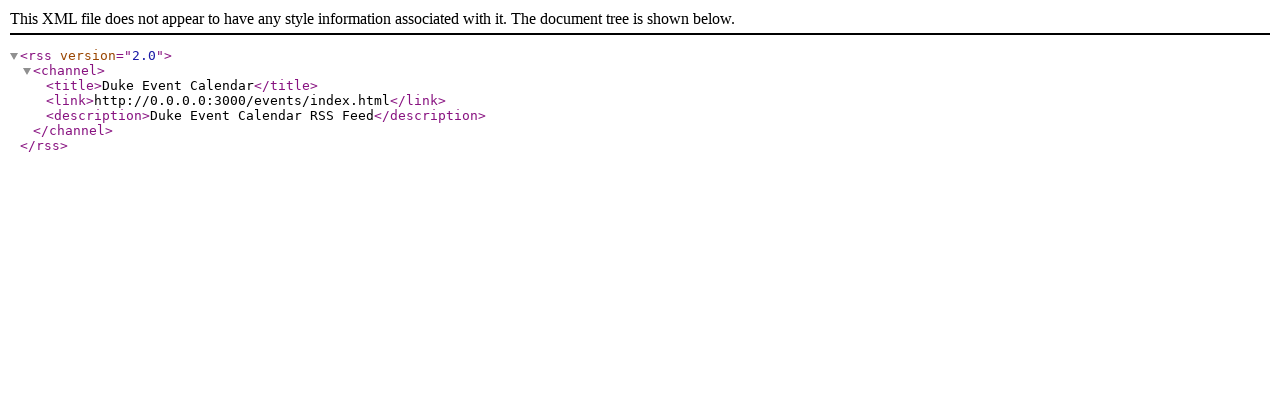

--- FILE ---
content_type: application/xml; charset=utf-8
request_url: https://calendar.duke.edu/index?cf%5B%5D=Humanities&format=rss&lf%5B%5D=Smith+Warehouse+-+Bay+5%2C+B189
body_size: 73
content:
<?xml version='1.0'?><rss version='2.0'><channel><title>Duke Event Calendar</title><link>http://0.0.0.0:3000/events/index.html</link><description>Duke Event Calendar RSS Feed</description> </channel></rss>